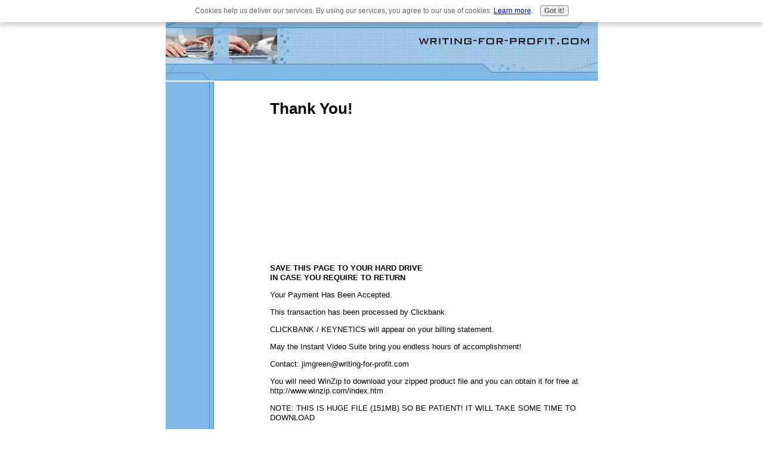

--- FILE ---
content_type: text/html; charset=UTF-8
request_url: https://www.writing-for-profit.com/ivs.html
body_size: 2376
content:
<!DOCTYPE HTML PUBLIC "-//W3C//DTD HTML 4.01 Transitional//EN"
        "http://www.w3.org/TR/html4/loose.dtd">
<html>
<head><meta http-equiv="content-type" content="text/html; charset=UTF-8"><title>ivs</title><meta name="description" content="ivs">
<!-- start: tool_blocks.sbi_html_head -->
<link rel="canonical" href="https://www.writing-for-profit.com/ivs.html"/>
<link rel="alternate" type="application/rss+xml" title="RSS" href="https://www.writing-for-profit.com/writing-for-profit.xml">
<meta property="og:title" content="ivs"/>
<meta property="og:description" content="ivs"/>
<meta property="og:type" content="article"/>
<meta property="og:url" content="https://www.writing-for-profit.com/ivs.html"/>
<!-- SD -->
<script type="text/javascript" language="JavaScript">var https_page=0</script>
<script type="text/javascript" charset="utf-8">//<![CDATA[
(function(){document.addEventListener("DOMContentLoaded",function(ev){var forms=[];forms=forms.concat([].slice.call(document.querySelectorAll('.Ezine2 form')));forms=forms.concat([].slice.call(document.querySelectorAll('.c2Form')));if(!/gdpr\-/.test(window.location.pathname)){forms=forms.concat([].slice.call(document.querySelectorAll('[class^=" FormBlock"]')));forms=forms.concat([].slice.call(document.querySelectorAll('[class^="FormBlock"]')));var userDomain=window.location.origin.replace(/sbi([A-za-z0-9]+)\.sitesell\./,"");var hostForms=[].slice.call(document.querySelectorAll('form[action^="'+userDomain+'"]'));hostForms=hostForms.concat([].slice.call(document.querySelectorAll('form[action^="/"]')));for(var i=0,ilen=hostForms.length;i<ilen;i++){if(forms.indexOf(hostForms[i])===-1){forms.push(hostForms[i]);}}}var blockForm=function(el){el.addEventListener('submit',function(ev){ev.preventDefault();},false);var buttons=el.querySelectorAll('input[type="submit"], button[type="submit"], input[value="Submit"], input[type="button"]');for(var i=0,ilen=buttons.length;i<ilen;i++){buttons[i].setAttribute("disabled","disabled");buttons[i].style.cursor="no-drop";}};for(var i=0,ilen=forms.length;i<ilen;i++){blockForm(forms[i]);}});}());
//]]></script><script src="https://www.writing-for-profit.com/sd/support-files/gdprcookie.js.pagespeed.jm.LyJeXqoTyT.js" async defer type="text/javascript"></script><!-- end: tool_blocks.sbi_html_head -->
<link href="/sd/support-files/A.style.css.pagespeed.cf.QJKbFhGHlT.css" rel="stylesheet" type="text/css">
<script type="text/javascript" src="/sd/support-files/fix.js.pagespeed.jm.by72s1QuCJ.js"></script>
<script type="text/javascript">FIX.designMode="legacy";FIX.doEndOfHead();</script>
</head>
<body>
<table id="PageWrapper">
<tr>
<td id="Header" colspan="2">
<div class="Liner">
</div>
</td>
</tr>
<tr>
<td id="NavColumn">
<div class="Liner">
<!-- start: shared_blocks.126896405#RI-Text-Link -->
<!-- end: shared_blocks.126896405#RI-Text-Link -->
</div>
</td>
<td id="ContentWrapper">
<table cellspacing="0">
<tbody>
<tr>
<td id="ContentColumn">
<div class="Liner"><p>
<h1 style="text-align: left">Thank You!</h1>
<script type="text/javascript">google_ad_client="pub-4520119733373775";google_ad_slot="3543697663"
google_ad_width=200;google_ad_height=200;</script><p><script type="text/javascript" src="https://pagead2.googlesyndication.com/pagead/show_ads.js"></script><br><br>
</p><p><B>SAVE THIS PAGE TO YOUR HARD DRIVE<BR>IN CASE YOU REQUIRE TO RETURN</B> </p><p>Your Payment Has Been Accepted. </p><p>This transaction has been processed by Clickbank. </p><p>CLICKBANK / KEYNETICS will appear on your billing statement. </p><p>May the Instant Video Suite bring you endless hours of accomplishment! </p><p>Contact: jimgreen@writing-for-profit.com </p><p>You will need WinZip to download your zipped product file and you can obtain it for free at http://www.winzip.com/index.htm </p><p>NOTE: THIS IS HUGE FILE (151MB) SO BE PATIENT! IT WILL TAKE SOME TIME TO DOWNLOAD</p><p>You will need Adobe Reader to study the Reseller Rights document and you can obtain it for free at http://www.adobe.com </p><p>
<a href="http://writingforprofit.o-f.com/Instant-Video-Suite.zip" onclick="return FIX.track(this);">Download Instant Video Suite</a>
<div class=" socializeIt socializeIt-responsive" style="border-color: #cccccc; border-width: 1px 1px 1px 1px; border-style: solid; box-sizing: border-box">
</div>
</p><p><br><br>
<br><br>
<br><br>
<br><br>
<br><br><script type="text/javascript">google_ad_client="pub-4520119733373775";google_ad_slot="8113498069";google_ad_width=336;google_ad_height=280;</script><script type="text/javascript" src="https://pagead2.googlesyndication.com/pagead/show_ads.js"></script><br><br>
<!-- start: tool_blocks.footer -->
<div class="page_footer_container">
<div class="page_footer_content">
<div class="page_footer_liner" style="white-space:pre-line"><div class="page_footer_text">Copyright 2003-2012 writing-for-profit.com</div></div>
</div></div>
<!-- end: tool_blocks.footer -->
</p></div>
</td>
</tr>
</tbody>
</table>
</td>
</tr>
<tr>
<td id="Footer" colspan="2">
<div class="Liner">
</div>
</td>
</tr>
</table>
<script type="text/javascript">FIX.doEndOfBody();</script>
<!-- start: tool_blocks.sbi_html_body_end -->
<script>var SS_PARAMS={pinterest_enabled:false,googleplus1_on_page:false,socializeit_onpage:false};</script><style>.g-recaptcha{display:inline-block}.recaptcha_wrapper{text-align:center}</style>
<script>if(typeof recaptcha_callbackings!=="undefined"){SS_PARAMS.recaptcha_callbackings=recaptcha_callbackings||[]};</script><script>(function(d,id){if(d.getElementById(id)){return;}var s=d.createElement('script');s.async=true;s.defer=true;s.src="/ssjs/ldr.js";s.id=id;d.getElementsByTagName('head')[0].appendChild(s);})(document,'_ss_ldr_script');</script><!-- end: tool_blocks.sbi_html_body_end -->
<!-- Generated at 23:55:39 24-Nov-2022 with learning_education-809-0-2col v41 -->
</body>
</html>


--- FILE ---
content_type: text/html; charset=utf-8
request_url: https://www.google.com/recaptcha/api2/aframe
body_size: 269
content:
<!DOCTYPE HTML><html><head><meta http-equiv="content-type" content="text/html; charset=UTF-8"></head><body><script nonce="WXfLH4131eKV3HX2DGg8UA">/** Anti-fraud and anti-abuse applications only. See google.com/recaptcha */ try{var clients={'sodar':'https://pagead2.googlesyndication.com/pagead/sodar?'};window.addEventListener("message",function(a){try{if(a.source===window.parent){var b=JSON.parse(a.data);var c=clients[b['id']];if(c){var d=document.createElement('img');d.src=c+b['params']+'&rc='+(localStorage.getItem("rc::a")?sessionStorage.getItem("rc::b"):"");window.document.body.appendChild(d);sessionStorage.setItem("rc::e",parseInt(sessionStorage.getItem("rc::e")||0)+1);localStorage.setItem("rc::h",'1768489326411');}}}catch(b){}});window.parent.postMessage("_grecaptcha_ready", "*");}catch(b){}</script></body></html>